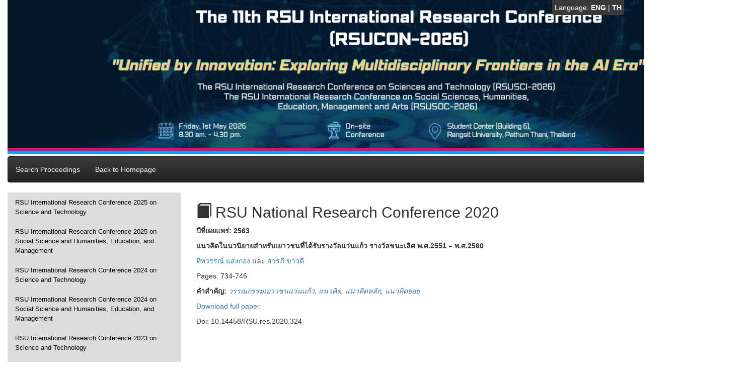

--- FILE ---
content_type: text/html; charset=UTF-8
request_url: https://rsucon.rsu.ac.th/proceeding/article/2318
body_size: 10751
content:
<!DOCTYPE HTML>
<html>
    <head>
        <title>RSU National Research Conference 2020</title>
        <link rel="shortcut icon" type="image/x-icon" href="/favicon.ico">
        <meta charset="utf-8">
        <meta name="viewport" content="width=device-width, initial-scale=1.0">

        <meta name="description" content="RSU National Research Conference 2020">
        <meta name="keywords" content="">
        <meta name="author" content="">

        <link rel="shortcut icon" href="https://rsucon.rsu.ac.th/asset/images/rsu.ico"/>
        <link rel="stylesheet" href="https://rsucon.rsu.ac.th/asset/css/bootstrap/css/bootstrap.css"/>
        <link rel="stylesheet" href="https://rsucon.rsu.ac.th/asset/css/bootstrap/css/bootstrap-theme.css"/>
        <link rel="stylesheet"  href="https://rsucon.rsu.ac.th/asset/css/layout.css"/>
            </head>
    <body>
        <div id="fb-root"></div>
        <script>(function(d, s, id) {
          var js, fjs = d.getElementsByTagName(s)[0];
          if (d.getElementById(id)) return;
          js = d.createElement(s); js.id = id;
          js.src = "//connect.facebook.net/en_US/sdk.js#xfbml=1&version=v2.5&appId=391293137655508";
          fjs.parentNode.insertBefore(js, fjs);
        }(document, 'script', 'facebook-jssdk'));</script>
        <!-- Wrap all page content here -->
        <div id="wrap">
            <div class="container">
                <div id="header">
                    <div id="languagebar" style="position: fixed; top: 0px; right: 40px; z-index: 9999">
                        Language: 
                        <a href="https://rsucon.rsu.ac.th/change/lang/en">ENG</a> | 
                        <a href="https://rsucon.rsu.ac.th/change/lang/th">TH</a>                    </div>
                    <img width='1470' src="https://rsucon.rsu.ac.th/asset/images/header_2026_main.png?v=123">
                    <hr class="line-pink">
                    <hr class="line-blue">
                </div>
                <nav class="navbar navbar-inverse nav-justified" id="navbar-fontend">
    <div class="container-fluid">
        <div class="navbar-header">
            <button type="button" class="navbar-toggle collapsed" data-toggle="collapse" data-target="#navbar" aria-expanded="false" aria-controls="navbar">
                <span class="sr-only">Toggle navigation</span>
                <span class="icon-bar"></span>
                <span class="icon-bar"></span>
                <span class="icon-bar"></span>
            </button>
            <a href="https://rsucon.rsu.ac.th/proceedings" class="navbar-brand">Search Proceedings</a>        </div>
        <div id="navbar" class="navbar-collapse collapse">
            <ul class="nav navbar-nav">
                <li ><a href="https://rsucon.rsu.ac.th/">Back to Homepage</a></li>
            </ul>
        </div><!--/.nav-collapse -->
    </div><!--/.container-fluid -->
</nav>                <div class="row">
                    <div class="col-xs-3">
                    <!--<div class="col-lg-3 col-sm-4">-->
                         <ul class="nav nav-pills nav-stacked" id="nav-fontend">
    	<li ><a href="https://rsucon.rsu.ac.th/proceeding/25" role="presentation">RSU International Research Conference 2025 on Science and Technology</a></li>
    	<li ><a href="https://rsucon.rsu.ac.th/proceeding/26" role="presentation">RSU International Research Conference 2025 on Social Science and Humanities, Education, and Management</a></li>
    	<li ><a href="https://rsucon.rsu.ac.th/proceeding/23" role="presentation">RSU International Research Conference 2024 on Science and Technology</a></li>
    	<li ><a href="https://rsucon.rsu.ac.th/proceeding/24" role="presentation">RSU International Research Conference 2024 on Social Science and Humanities, Education, and Management</a></li>
    	<li ><a href="https://rsucon.rsu.ac.th/proceeding/21" role="presentation">RSU International Research Conference 2023 on Science and Technology</a></li>
    	<li ><a href="https://rsucon.rsu.ac.th/proceeding/22" role="presentation">RSU International Research Conference 2023 on Social Science and Humanities, Education, and Management</a></li>
    	<li ><a href="https://rsucon.rsu.ac.th/proceeding/19" role="presentation">RSU International Research Conference 2022 on Science and Technology</a></li>
    	<li ><a href="https://rsucon.rsu.ac.th/proceeding/20" role="presentation">RSU International Research Conference 2022 on Social Science and Humanities, Education, and Management</a></li>
    	<li ><a href="https://rsucon.rsu.ac.th/proceeding/17" role="presentation">RSU International Research Conference 2021 on Science and Technology</a></li>
    	<li ><a href="https://rsucon.rsu.ac.th/proceeding/18" role="presentation">RSU International Research Conference 2021 on Social Science and Humanity, Education, Management, and Arts</a></li>
    	<li ><a href="https://rsucon.rsu.ac.th/proceeding/15" role="presentation">RSU National Research Conference 2021 on Science and Technology</a></li>
    	<li ><a href="https://rsucon.rsu.ac.th/proceeding/16" role="presentation">RSU National Research Conference 2021 on Social Science and Humanity, Education, Management, and Arts</a></li>
    	<li ><a href="https://rsucon.rsu.ac.th/proceeding/14" role="presentation">RSU International Research Conference 2020</a></li>
    	<li ><a href="https://rsucon.rsu.ac.th/proceeding/13" role="presentation">RSU National Research Conference 2020</a></li>
    	<li ><a href="https://rsucon.rsu.ac.th/proceeding/11" role="presentation">RSU International Research Conference 2019</a></li>
    	<li ><a href="https://rsucon.rsu.ac.th/proceeding/12" role="presentation">RSU National Research Conference 2019</a></li>
    	<li ><a href="https://rsucon.rsu.ac.th/proceeding/1" role="presentation">RSU International Research Conference 2018</a></li>
    	<li ><a href="https://rsucon.rsu.ac.th/proceeding/2" role="presentation">RSU National Research Conference 2018</a></li>
    	<li ><a href="https://rsucon.rsu.ac.th/proceeding/3" role="presentation">RSU International Research Conference 2017</a></li>
    	<li ><a href="https://rsucon.rsu.ac.th/proceeding/4" role="presentation">RSU National Research Conference 2017</a></li>
    	<li ><a href="https://rsucon.rsu.ac.th/proceeding/5" role="presentation">RSU International Research Conference 2016</a></li>
    	<li ><a href="https://rsucon.rsu.ac.th/proceeding/6" role="presentation">RSU National Research Conference 2016</a></li>
    	<li ><a href="https://rsucon.rsu.ac.th/proceeding/7" role="presentation">RSU National Research Conference 2015</a></li>
    	<li ><a href="https://rsucon.rsu.ac.th/proceeding/8" role="presentation">RSU National Research Conference 2014</a></li>
    	<li ><a href="https://rsucon.rsu.ac.th/proceeding/9" role="presentation">RSU National Research Conference 2013</a></li>
    	<li ><a href="https://rsucon.rsu.ac.th/proceeding/10" role="presentation">RSU National Research Conference 2012</a></li>
    </ul>                    </div>
                    <div class="col-xs-9">
                    <!--<div class="col-lg-9 col-sm-8">-->
                         <h2><span class="glyphicon glyphicon-book"></span> RSU National Research Conference 2020</h2>
<p><b>ปีที่เผยแพร่: 2563</b></p><p><b>แนวคิดในนวนิยายสำหรับเยาวชนที่ได้รับรางวัลแว่นแก้ว รางวัลชนะเลิศ พ.ศ.2551 – พ.ศ.2560</b></p><p><a href="https://rsucon.rsu.ac.th/proceedings/author/%E0%B8%97%E0%B8%B4%E0%B8%9E%E0%B8%A7%E0%B8%A3%E0%B8%A3%E0%B8%93%E0%B9%8C+%E0%B9%81%E0%B8%AA%E0%B8%87%E0%B8%81%E0%B8%AD%E0%B8%87">ทิพวรรณ์ แสงกอง</a> และ <a href="https://rsucon.rsu.ac.th/proceedings/author/%E0%B8%AA%E0%B8%B2%E0%B8%A3%E0%B8%A0%E0%B8%B5+%E0%B8%82%E0%B8%B2%E0%B8%A7%E0%B8%94%E0%B8%B5">สารภี ขาวดี</a></p><p>Pages: 734-746</p>
<p><b>คำสำคัญ:</b> <i><a href="https://rsucon.rsu.ac.th/proceedings/keyword/%E0%B8%A7%E0%B8%A3%E0%B8%A3%E0%B8%93%E0%B8%81%E0%B8%A3%E0%B8%A3%E0%B8%A1%E0%B9%80%E0%B8%A2%E0%B8%B2%E0%B8%A7%E0%B8%8A%E0%B8%99%E0%B9%81%E0%B8%A7%E0%B9%88%E0%B8%99%E0%B9%81%E0%B8%81%E0%B9%89%E0%B8%A7">วรรณกรรมเยาวชนแว่นแก้ว</a>, <a href="https://rsucon.rsu.ac.th/proceedings/keyword/%E0%B9%81%E0%B8%99%E0%B8%A7%E0%B8%84%E0%B8%B4%E0%B8%94">แนวคิด</a>, <a href="https://rsucon.rsu.ac.th/proceedings/keyword/%E0%B9%81%E0%B8%99%E0%B8%A7%E0%B8%84%E0%B8%B4%E0%B8%94%E0%B8%AB%E0%B8%A5%E0%B8%B1%E0%B8%81">แนวคิดหลัก</a>, <a href="https://rsucon.rsu.ac.th/proceedings/keyword/%E0%B9%81%E0%B8%99%E0%B8%A7%E0%B8%84%E0%B8%B4%E0%B8%94%E0%B8%A2%E0%B9%88%E0%B8%AD%E0%B8%A2">แนวคิดย่อย</a></i></p><p><a href="https://rsucon.rsu.ac.th/files/proceedings/nation2020/NA20-053.pdf" target="_blank">Download full paper.</a></p>
Doi: 10.14458/RSU.res.2020.324                    </div>
                </div>
               
            </div> <!-- class="container" -->
        </div> <!-- id="wrap" -->
        <div id="footer">
            <div class='container'>
                <hr class="line-pink">
                <hr class="line-blue">
                <div class="footer">
                    <div class="row">
                        <div class="col-xs-4 footer-logo">
                        <!--<div class="col-sm-12 col-md-5 col-lg-4 footer-logo">-->
                            <img class="img-responsive" width="100%" src="https://rsucon.rsu.ac.th/asset/images/footer_logo.png">
                        </div>
                        <div class="col-xs-8 footer-text">
                        <!--<div class="col-sm-12 col-md-7 col-lg-8 footer-text">-->
                            <div style="padding-top: 20pt;"><b>International Conference</b>: Contact | Research Institute<br>Call: +662-7915686–5692 Fax: +662-7915704 e-mail: rsuconference@rsu.ac.th</div>
                            <!--<div><b>National Conference</b>: Contact | Research Institute<br>Call: +662-7915686–5692 Fax: +662-7915689 e-mail: national.rsuconference@rsu.ac.th</div>-->
                        </div>
                    </div>
                </div>
            </div>
        </div>
        <script src="https://rsucon.rsu.ac.th/asset/js/jquery-1.10.2.min.js"></script>
        <script src="https://rsucon.rsu.ac.th/asset/css/bootstrap/js/bootstrap.js"></script>
        <script src="https://rsucon.rsu.ac.th/asset/js/web-js.js"></script>
            </body>
</html>